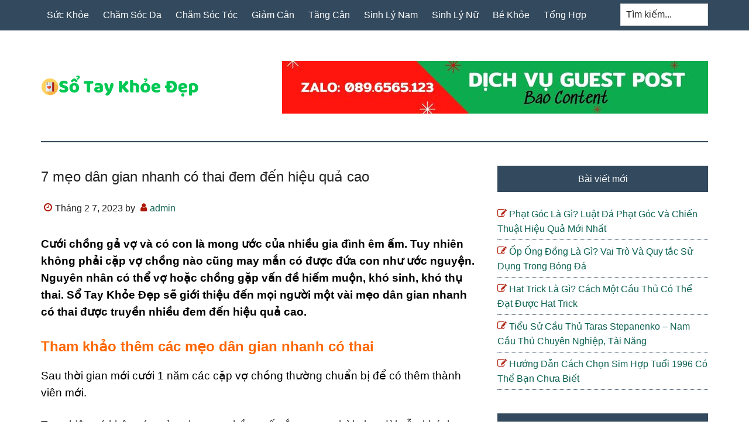

--- FILE ---
content_type: text/html; charset=UTF-8
request_url: https://sotaykhoedep.vn/meo-dan-gian-nhanh-co-thai/
body_size: 12563
content:
<!DOCTYPE html>
<html lang="vi">
<head >
<meta charset="UTF-8" />
<meta name="viewport" content="width=device-width, initial-scale=1" />
<meta name='robots' content='index, follow, max-image-preview:large, max-snippet:-1, max-video-preview:-1' />

	<!-- This site is optimized with the Yoast SEO Premium plugin v26.7 (Yoast SEO v26.8) - https://yoast.com/product/yoast-seo-premium-wordpress/ -->
	<title>7 mẹo dân gian nhanh có thai đem đến hiệu quả cao</title>
	<meta name="description" content="Mẹo dân gian nhanh có thai đơn giản các cặp đôi cần biết để áp dụng khi cần thiết. Cặp vợ chồng có sự chuẩn bị sẽ tạo điều kiện thụ thai em bé khỏe mạnh về sau." />
	<link rel="canonical" href="https://sotaykhoedep.vn/meo-dan-gian-nhanh-co-thai/" />
	<meta property="og:locale" content="vi_VN" />
	<meta property="og:type" content="article" />
	<meta property="og:title" content="7 mẹo dân gian nhanh có thai đem đến hiệu quả cao" />
	<meta property="og:description" content="Mẹo dân gian nhanh có thai đơn giản các cặp đôi cần biết để áp dụng khi cần thiết. Cặp vợ chồng có sự chuẩn bị sẽ tạo điều kiện thụ thai em bé khỏe mạnh về sau." />
	<meta property="og:url" content="https://sotaykhoedep.vn/meo-dan-gian-nhanh-co-thai/" />
	<meta property="og:site_name" content="Sổ Tay Khỏe Đẹp" />
	<meta property="article:published_time" content="2023-02-07T04:45:32+00:00" />
	<meta property="article:modified_time" content="2023-03-13T03:48:41+00:00" />
	<meta property="og:image" content="https://sotaykhoedep.vn/wp-content/uploads/2023/03/20190717_091509_639565_20190520_134034_824.max-1800x1800.png" />
	<meta name="author" content="admin" />
	<meta name="twitter:card" content="summary_large_image" />
	<meta name="twitter:label1" content="Được viết bởi" />
	<meta name="twitter:data1" content="admin" />
	<meta name="twitter:label2" content="Ước tính thời gian đọc" />
	<meta name="twitter:data2" content="8 phút" />
	<script type="application/ld+json" class="yoast-schema-graph">{"@context":"https://schema.org","@graph":[{"@type":"Article","@id":"https://sotaykhoedep.vn/meo-dan-gian-nhanh-co-thai/#article","isPartOf":{"@id":"https://sotaykhoedep.vn/meo-dan-gian-nhanh-co-thai/"},"author":{"name":"admin","@id":"https://sotaykhoedep.vn/#/schema/person/a96d78f9de3acb3e38e6610406166f7f"},"headline":"7 mẹo dân gian nhanh có thai đem đến hiệu quả cao","datePublished":"2023-02-07T04:45:32+00:00","dateModified":"2023-03-13T03:48:41+00:00","mainEntityOfPage":{"@id":"https://sotaykhoedep.vn/meo-dan-gian-nhanh-co-thai/"},"wordCount":1625,"commentCount":0,"publisher":{"@id":"https://sotaykhoedep.vn/#organization"},"image":{"@id":"https://sotaykhoedep.vn/meo-dan-gian-nhanh-co-thai/#primaryimage"},"thumbnailUrl":"https://sotaykhoedep.vn/wp-content/uploads/2023/03/20190717_091509_639565_20190520_134034_824.max-1800x1800.png","articleSection":["Tổng Hợp"],"inLanguage":"vi","potentialAction":[{"@type":"CommentAction","name":"Comment","target":["https://sotaykhoedep.vn/meo-dan-gian-nhanh-co-thai/#respond"]}]},{"@type":"WebPage","@id":"https://sotaykhoedep.vn/meo-dan-gian-nhanh-co-thai/","url":"https://sotaykhoedep.vn/meo-dan-gian-nhanh-co-thai/","name":"7 mẹo dân gian nhanh có thai đem đến hiệu quả cao","isPartOf":{"@id":"https://sotaykhoedep.vn/#website"},"primaryImageOfPage":{"@id":"https://sotaykhoedep.vn/meo-dan-gian-nhanh-co-thai/#primaryimage"},"image":{"@id":"https://sotaykhoedep.vn/meo-dan-gian-nhanh-co-thai/#primaryimage"},"thumbnailUrl":"https://sotaykhoedep.vn/wp-content/uploads/2023/03/20190717_091509_639565_20190520_134034_824.max-1800x1800.png","datePublished":"2023-02-07T04:45:32+00:00","dateModified":"2023-03-13T03:48:41+00:00","description":"Mẹo dân gian nhanh có thai đơn giản các cặp đôi cần biết để áp dụng khi cần thiết. Cặp vợ chồng có sự chuẩn bị sẽ tạo điều kiện thụ thai em bé khỏe mạnh về sau.","breadcrumb":{"@id":"https://sotaykhoedep.vn/meo-dan-gian-nhanh-co-thai/#breadcrumb"},"inLanguage":"vi","potentialAction":[{"@type":"ReadAction","target":["https://sotaykhoedep.vn/meo-dan-gian-nhanh-co-thai/"]}]},{"@type":"ImageObject","inLanguage":"vi","@id":"https://sotaykhoedep.vn/meo-dan-gian-nhanh-co-thai/#primaryimage","url":"https://sotaykhoedep.vn/wp-content/uploads/2023/03/20190717_091509_639565_20190520_134034_824.max-1800x1800.png","contentUrl":"https://sotaykhoedep.vn/wp-content/uploads/2023/03/20190717_091509_639565_20190520_134034_824.max-1800x1800.png","width":800,"height":534},{"@type":"BreadcrumbList","@id":"https://sotaykhoedep.vn/meo-dan-gian-nhanh-co-thai/#breadcrumb","itemListElement":[{"@type":"ListItem","position":1,"name":"Home","item":"https://sotaykhoedep.vn/"},{"@type":"ListItem","position":2,"name":"7 mẹo dân gian nhanh có thai đem đến hiệu quả cao"}]},{"@type":"WebSite","@id":"https://sotaykhoedep.vn/#website","url":"https://sotaykhoedep.vn/","name":"Sổ Tay Khỏe Đẹp","description":"Sổ Tay Khỏe Đẹp ","publisher":{"@id":"https://sotaykhoedep.vn/#organization"},"potentialAction":[{"@type":"SearchAction","target":{"@type":"EntryPoint","urlTemplate":"https://sotaykhoedep.vn/?s={search_term_string}"},"query-input":{"@type":"PropertyValueSpecification","valueRequired":true,"valueName":"search_term_string"}}],"inLanguage":"vi"},{"@type":"Organization","@id":"https://sotaykhoedep.vn/#organization","name":"Sổ Tay Khỏe Đẹp","url":"https://sotaykhoedep.vn/","logo":{"@type":"ImageObject","inLanguage":"vi","@id":"https://sotaykhoedep.vn/#/schema/logo/image/","url":"https://sotaykhoedep.vn/wp-content/uploads/2023/02/2.png","contentUrl":"https://sotaykhoedep.vn/wp-content/uploads/2023/02/2.png","width":300,"height":300,"caption":"Sổ Tay Khỏe Đẹp"},"image":{"@id":"https://sotaykhoedep.vn/#/schema/logo/image/"}},{"@type":"Person","@id":"https://sotaykhoedep.vn/#/schema/person/a96d78f9de3acb3e38e6610406166f7f","name":"admin","image":{"@type":"ImageObject","inLanguage":"vi","@id":"https://sotaykhoedep.vn/#/schema/person/image/","url":"https://secure.gravatar.com/avatar/5bf6c58b0f58fd22df5b8ace9ac8d419a6bb7e4f4dd1e9f617c334ab374167c8?s=96&d=mm&r=g","contentUrl":"https://secure.gravatar.com/avatar/5bf6c58b0f58fd22df5b8ace9ac8d419a6bb7e4f4dd1e9f617c334ab374167c8?s=96&d=mm&r=g","caption":"admin"},"description":"Dược Phẩm Dạ Dày Happy Hỗ trợ điều trị hiệu quả dạ dày - trào ngược - HP hiện nay. Chuyển giao Công nghệ NovaSOL CURCUMIN thế hệ 4.0 mới nhất từ CHLB Đức .","sameAs":["https://sotaykhoedep.vn"]}]}</script>
	<!-- / Yoast SEO Premium plugin. -->


<link rel="alternate" title="oNhúng (JSON)" type="application/json+oembed" href="https://sotaykhoedep.vn/wp-json/oembed/1.0/embed?url=https%3A%2F%2Fsotaykhoedep.vn%2Fmeo-dan-gian-nhanh-co-thai%2F" />
<link rel="alternate" title="oNhúng (XML)" type="text/xml+oembed" href="https://sotaykhoedep.vn/wp-json/oembed/1.0/embed?url=https%3A%2F%2Fsotaykhoedep.vn%2Fmeo-dan-gian-nhanh-co-thai%2F&#038;format=xml" />
<style id='wp-img-auto-sizes-contain-inline-css' type='text/css'>
img:is([sizes=auto i],[sizes^="auto," i]){contain-intrinsic-size:3000px 1500px}
/*# sourceURL=wp-img-auto-sizes-contain-inline-css */
</style>
<link rel='stylesheet' id='paradise-css' href='https://sotaykhoedep.vn/wp-content/themes/paradise/style.css?ver=6.4.5' type='text/css' media='all' />
<style id='wp-emoji-styles-inline-css' type='text/css'>

	img.wp-smiley, img.emoji {
		display: inline !important;
		border: none !important;
		box-shadow: none !important;
		height: 1em !important;
		width: 1em !important;
		margin: 0 0.07em !important;
		vertical-align: -0.1em !important;
		background: none !important;
		padding: 0 !important;
	}
/*# sourceURL=wp-emoji-styles-inline-css */
</style>
<style id='wp-block-library-inline-css' type='text/css'>
:root{--wp-block-synced-color:#7a00df;--wp-block-synced-color--rgb:122,0,223;--wp-bound-block-color:var(--wp-block-synced-color);--wp-editor-canvas-background:#ddd;--wp-admin-theme-color:#007cba;--wp-admin-theme-color--rgb:0,124,186;--wp-admin-theme-color-darker-10:#006ba1;--wp-admin-theme-color-darker-10--rgb:0,107,160.5;--wp-admin-theme-color-darker-20:#005a87;--wp-admin-theme-color-darker-20--rgb:0,90,135;--wp-admin-border-width-focus:2px}@media (min-resolution:192dpi){:root{--wp-admin-border-width-focus:1.5px}}.wp-element-button{cursor:pointer}:root .has-very-light-gray-background-color{background-color:#eee}:root .has-very-dark-gray-background-color{background-color:#313131}:root .has-very-light-gray-color{color:#eee}:root .has-very-dark-gray-color{color:#313131}:root .has-vivid-green-cyan-to-vivid-cyan-blue-gradient-background{background:linear-gradient(135deg,#00d084,#0693e3)}:root .has-purple-crush-gradient-background{background:linear-gradient(135deg,#34e2e4,#4721fb 50%,#ab1dfe)}:root .has-hazy-dawn-gradient-background{background:linear-gradient(135deg,#faaca8,#dad0ec)}:root .has-subdued-olive-gradient-background{background:linear-gradient(135deg,#fafae1,#67a671)}:root .has-atomic-cream-gradient-background{background:linear-gradient(135deg,#fdd79a,#004a59)}:root .has-nightshade-gradient-background{background:linear-gradient(135deg,#330968,#31cdcf)}:root .has-midnight-gradient-background{background:linear-gradient(135deg,#020381,#2874fc)}:root{--wp--preset--font-size--normal:16px;--wp--preset--font-size--huge:42px}.has-regular-font-size{font-size:1em}.has-larger-font-size{font-size:2.625em}.has-normal-font-size{font-size:var(--wp--preset--font-size--normal)}.has-huge-font-size{font-size:var(--wp--preset--font-size--huge)}.has-text-align-center{text-align:center}.has-text-align-left{text-align:left}.has-text-align-right{text-align:right}.has-fit-text{white-space:nowrap!important}#end-resizable-editor-section{display:none}.aligncenter{clear:both}.items-justified-left{justify-content:flex-start}.items-justified-center{justify-content:center}.items-justified-right{justify-content:flex-end}.items-justified-space-between{justify-content:space-between}.screen-reader-text{border:0;clip-path:inset(50%);height:1px;margin:-1px;overflow:hidden;padding:0;position:absolute;width:1px;word-wrap:normal!important}.screen-reader-text:focus{background-color:#ddd;clip-path:none;color:#444;display:block;font-size:1em;height:auto;left:5px;line-height:normal;padding:15px 23px 14px;text-decoration:none;top:5px;width:auto;z-index:100000}html :where(.has-border-color){border-style:solid}html :where([style*=border-top-color]){border-top-style:solid}html :where([style*=border-right-color]){border-right-style:solid}html :where([style*=border-bottom-color]){border-bottom-style:solid}html :where([style*=border-left-color]){border-left-style:solid}html :where([style*=border-width]){border-style:solid}html :where([style*=border-top-width]){border-top-style:solid}html :where([style*=border-right-width]){border-right-style:solid}html :where([style*=border-bottom-width]){border-bottom-style:solid}html :where([style*=border-left-width]){border-left-style:solid}html :where(img[class*=wp-image-]){height:auto;max-width:100%}:where(figure){margin:0 0 1em}html :where(.is-position-sticky){--wp-admin--admin-bar--position-offset:var(--wp-admin--admin-bar--height,0px)}@media screen and (max-width:600px){html :where(.is-position-sticky){--wp-admin--admin-bar--position-offset:0px}}

/*# sourceURL=wp-block-library-inline-css */
</style><style id='global-styles-inline-css' type='text/css'>
:root{--wp--preset--aspect-ratio--square: 1;--wp--preset--aspect-ratio--4-3: 4/3;--wp--preset--aspect-ratio--3-4: 3/4;--wp--preset--aspect-ratio--3-2: 3/2;--wp--preset--aspect-ratio--2-3: 2/3;--wp--preset--aspect-ratio--16-9: 16/9;--wp--preset--aspect-ratio--9-16: 9/16;--wp--preset--color--black: #000000;--wp--preset--color--cyan-bluish-gray: #abb8c3;--wp--preset--color--white: #ffffff;--wp--preset--color--pale-pink: #f78da7;--wp--preset--color--vivid-red: #cf2e2e;--wp--preset--color--luminous-vivid-orange: #ff6900;--wp--preset--color--luminous-vivid-amber: #fcb900;--wp--preset--color--light-green-cyan: #7bdcb5;--wp--preset--color--vivid-green-cyan: #00d084;--wp--preset--color--pale-cyan-blue: #8ed1fc;--wp--preset--color--vivid-cyan-blue: #0693e3;--wp--preset--color--vivid-purple: #9b51e0;--wp--preset--gradient--vivid-cyan-blue-to-vivid-purple: linear-gradient(135deg,rgb(6,147,227) 0%,rgb(155,81,224) 100%);--wp--preset--gradient--light-green-cyan-to-vivid-green-cyan: linear-gradient(135deg,rgb(122,220,180) 0%,rgb(0,208,130) 100%);--wp--preset--gradient--luminous-vivid-amber-to-luminous-vivid-orange: linear-gradient(135deg,rgb(252,185,0) 0%,rgb(255,105,0) 100%);--wp--preset--gradient--luminous-vivid-orange-to-vivid-red: linear-gradient(135deg,rgb(255,105,0) 0%,rgb(207,46,46) 100%);--wp--preset--gradient--very-light-gray-to-cyan-bluish-gray: linear-gradient(135deg,rgb(238,238,238) 0%,rgb(169,184,195) 100%);--wp--preset--gradient--cool-to-warm-spectrum: linear-gradient(135deg,rgb(74,234,220) 0%,rgb(151,120,209) 20%,rgb(207,42,186) 40%,rgb(238,44,130) 60%,rgb(251,105,98) 80%,rgb(254,248,76) 100%);--wp--preset--gradient--blush-light-purple: linear-gradient(135deg,rgb(255,206,236) 0%,rgb(152,150,240) 100%);--wp--preset--gradient--blush-bordeaux: linear-gradient(135deg,rgb(254,205,165) 0%,rgb(254,45,45) 50%,rgb(107,0,62) 100%);--wp--preset--gradient--luminous-dusk: linear-gradient(135deg,rgb(255,203,112) 0%,rgb(199,81,192) 50%,rgb(65,88,208) 100%);--wp--preset--gradient--pale-ocean: linear-gradient(135deg,rgb(255,245,203) 0%,rgb(182,227,212) 50%,rgb(51,167,181) 100%);--wp--preset--gradient--electric-grass: linear-gradient(135deg,rgb(202,248,128) 0%,rgb(113,206,126) 100%);--wp--preset--gradient--midnight: linear-gradient(135deg,rgb(2,3,129) 0%,rgb(40,116,252) 100%);--wp--preset--font-size--small: 13px;--wp--preset--font-size--medium: 20px;--wp--preset--font-size--large: 36px;--wp--preset--font-size--x-large: 42px;--wp--preset--spacing--20: 0.44rem;--wp--preset--spacing--30: 0.67rem;--wp--preset--spacing--40: 1rem;--wp--preset--spacing--50: 1.5rem;--wp--preset--spacing--60: 2.25rem;--wp--preset--spacing--70: 3.38rem;--wp--preset--spacing--80: 5.06rem;--wp--preset--shadow--natural: 6px 6px 9px rgba(0, 0, 0, 0.2);--wp--preset--shadow--deep: 12px 12px 50px rgba(0, 0, 0, 0.4);--wp--preset--shadow--sharp: 6px 6px 0px rgba(0, 0, 0, 0.2);--wp--preset--shadow--outlined: 6px 6px 0px -3px rgb(255, 255, 255), 6px 6px rgb(0, 0, 0);--wp--preset--shadow--crisp: 6px 6px 0px rgb(0, 0, 0);}:where(.is-layout-flex){gap: 0.5em;}:where(.is-layout-grid){gap: 0.5em;}body .is-layout-flex{display: flex;}.is-layout-flex{flex-wrap: wrap;align-items: center;}.is-layout-flex > :is(*, div){margin: 0;}body .is-layout-grid{display: grid;}.is-layout-grid > :is(*, div){margin: 0;}:where(.wp-block-columns.is-layout-flex){gap: 2em;}:where(.wp-block-columns.is-layout-grid){gap: 2em;}:where(.wp-block-post-template.is-layout-flex){gap: 1.25em;}:where(.wp-block-post-template.is-layout-grid){gap: 1.25em;}.has-black-color{color: var(--wp--preset--color--black) !important;}.has-cyan-bluish-gray-color{color: var(--wp--preset--color--cyan-bluish-gray) !important;}.has-white-color{color: var(--wp--preset--color--white) !important;}.has-pale-pink-color{color: var(--wp--preset--color--pale-pink) !important;}.has-vivid-red-color{color: var(--wp--preset--color--vivid-red) !important;}.has-luminous-vivid-orange-color{color: var(--wp--preset--color--luminous-vivid-orange) !important;}.has-luminous-vivid-amber-color{color: var(--wp--preset--color--luminous-vivid-amber) !important;}.has-light-green-cyan-color{color: var(--wp--preset--color--light-green-cyan) !important;}.has-vivid-green-cyan-color{color: var(--wp--preset--color--vivid-green-cyan) !important;}.has-pale-cyan-blue-color{color: var(--wp--preset--color--pale-cyan-blue) !important;}.has-vivid-cyan-blue-color{color: var(--wp--preset--color--vivid-cyan-blue) !important;}.has-vivid-purple-color{color: var(--wp--preset--color--vivid-purple) !important;}.has-black-background-color{background-color: var(--wp--preset--color--black) !important;}.has-cyan-bluish-gray-background-color{background-color: var(--wp--preset--color--cyan-bluish-gray) !important;}.has-white-background-color{background-color: var(--wp--preset--color--white) !important;}.has-pale-pink-background-color{background-color: var(--wp--preset--color--pale-pink) !important;}.has-vivid-red-background-color{background-color: var(--wp--preset--color--vivid-red) !important;}.has-luminous-vivid-orange-background-color{background-color: var(--wp--preset--color--luminous-vivid-orange) !important;}.has-luminous-vivid-amber-background-color{background-color: var(--wp--preset--color--luminous-vivid-amber) !important;}.has-light-green-cyan-background-color{background-color: var(--wp--preset--color--light-green-cyan) !important;}.has-vivid-green-cyan-background-color{background-color: var(--wp--preset--color--vivid-green-cyan) !important;}.has-pale-cyan-blue-background-color{background-color: var(--wp--preset--color--pale-cyan-blue) !important;}.has-vivid-cyan-blue-background-color{background-color: var(--wp--preset--color--vivid-cyan-blue) !important;}.has-vivid-purple-background-color{background-color: var(--wp--preset--color--vivid-purple) !important;}.has-black-border-color{border-color: var(--wp--preset--color--black) !important;}.has-cyan-bluish-gray-border-color{border-color: var(--wp--preset--color--cyan-bluish-gray) !important;}.has-white-border-color{border-color: var(--wp--preset--color--white) !important;}.has-pale-pink-border-color{border-color: var(--wp--preset--color--pale-pink) !important;}.has-vivid-red-border-color{border-color: var(--wp--preset--color--vivid-red) !important;}.has-luminous-vivid-orange-border-color{border-color: var(--wp--preset--color--luminous-vivid-orange) !important;}.has-luminous-vivid-amber-border-color{border-color: var(--wp--preset--color--luminous-vivid-amber) !important;}.has-light-green-cyan-border-color{border-color: var(--wp--preset--color--light-green-cyan) !important;}.has-vivid-green-cyan-border-color{border-color: var(--wp--preset--color--vivid-green-cyan) !important;}.has-pale-cyan-blue-border-color{border-color: var(--wp--preset--color--pale-cyan-blue) !important;}.has-vivid-cyan-blue-border-color{border-color: var(--wp--preset--color--vivid-cyan-blue) !important;}.has-vivid-purple-border-color{border-color: var(--wp--preset--color--vivid-purple) !important;}.has-vivid-cyan-blue-to-vivid-purple-gradient-background{background: var(--wp--preset--gradient--vivid-cyan-blue-to-vivid-purple) !important;}.has-light-green-cyan-to-vivid-green-cyan-gradient-background{background: var(--wp--preset--gradient--light-green-cyan-to-vivid-green-cyan) !important;}.has-luminous-vivid-amber-to-luminous-vivid-orange-gradient-background{background: var(--wp--preset--gradient--luminous-vivid-amber-to-luminous-vivid-orange) !important;}.has-luminous-vivid-orange-to-vivid-red-gradient-background{background: var(--wp--preset--gradient--luminous-vivid-orange-to-vivid-red) !important;}.has-very-light-gray-to-cyan-bluish-gray-gradient-background{background: var(--wp--preset--gradient--very-light-gray-to-cyan-bluish-gray) !important;}.has-cool-to-warm-spectrum-gradient-background{background: var(--wp--preset--gradient--cool-to-warm-spectrum) !important;}.has-blush-light-purple-gradient-background{background: var(--wp--preset--gradient--blush-light-purple) !important;}.has-blush-bordeaux-gradient-background{background: var(--wp--preset--gradient--blush-bordeaux) !important;}.has-luminous-dusk-gradient-background{background: var(--wp--preset--gradient--luminous-dusk) !important;}.has-pale-ocean-gradient-background{background: var(--wp--preset--gradient--pale-ocean) !important;}.has-electric-grass-gradient-background{background: var(--wp--preset--gradient--electric-grass) !important;}.has-midnight-gradient-background{background: var(--wp--preset--gradient--midnight) !important;}.has-small-font-size{font-size: var(--wp--preset--font-size--small) !important;}.has-medium-font-size{font-size: var(--wp--preset--font-size--medium) !important;}.has-large-font-size{font-size: var(--wp--preset--font-size--large) !important;}.has-x-large-font-size{font-size: var(--wp--preset--font-size--x-large) !important;}
/*# sourceURL=global-styles-inline-css */
</style>

<style id='classic-theme-styles-inline-css' type='text/css'>
/*! This file is auto-generated */
.wp-block-button__link{color:#fff;background-color:#32373c;border-radius:9999px;box-shadow:none;text-decoration:none;padding:calc(.667em + 2px) calc(1.333em + 2px);font-size:1.125em}.wp-block-file__button{background:#32373c;color:#fff;text-decoration:none}
/*# sourceURL=/wp-includes/css/classic-themes.min.css */
</style>
<link rel='stylesheet' id='paradise-menu-search-css' href='https://sotaykhoedep.vn/wp-content/themes/paradise/css/menu-search.css?ver=6.4.5' type='text/css' media='all' />
<link rel='stylesheet' id='paradise-back-to-top-css' href='https://sotaykhoedep.vn/wp-content/themes/paradise/css/back-to-top.css?ver=6.4.5' type='text/css' media='all' />
<link rel='stylesheet' id='paradise-posts-navigation-css' href='https://sotaykhoedep.vn/wp-content/themes/paradise/css/posts-navigation.css?ver=6.4.5' type='text/css' media='all' />
<link rel='stylesheet' id='paradise-related-posts-css' href='https://sotaykhoedep.vn/wp-content/themes/paradise/lib/related-posts/data/related-posts.css?ver=6.4.5' type='text/css' media='all' />
<link rel='stylesheet' id='paradise-icomoon-css' href='https://sotaykhoedep.vn/wp-content/themes/paradise/css/icomoon.css?ver=6.4.5' type='text/css' media='all' />
<script type="text/javascript" src="https://sotaykhoedep.vn/wp-includes/js/jquery/jquery.min.js?ver=3.7.1" id="jquery-core-js"></script>
<script type="text/javascript" src="https://sotaykhoedep.vn/wp-includes/js/jquery/jquery-migrate.min.js?ver=3.4.1" id="jquery-migrate-js"></script>
<link rel="https://api.w.org/" href="https://sotaykhoedep.vn/wp-json/" /><link rel="alternate" title="JSON" type="application/json" href="https://sotaykhoedep.vn/wp-json/wp/v2/posts/1889" /><style type="text/css">.site-title a { background: url(https://sotaykhoedep.vn/wp-content/uploads/2023/02/1.png) no-repeat !important; }</style>
<link rel="icon" href="https://sotaykhoedep.vn/wp-content/uploads/2023/02/2-100x100.png" sizes="32x32" />
<link rel="icon" href="https://sotaykhoedep.vn/wp-content/uploads/2023/02/2.png" sizes="192x192" />
<link rel="apple-touch-icon" href="https://sotaykhoedep.vn/wp-content/uploads/2023/02/2.png" />
<meta name="msapplication-TileImage" content="https://sotaykhoedep.vn/wp-content/uploads/2023/02/2.png" />
</head>
<body class="wp-singular post-template-default single single-post postid-1889 single-format-standard wp-theme-genesis wp-child-theme-paradise custom-header header-image content-sidebar genesis-breadcrumbs-hidden genesis-footer-widgets-visible primary-nav"><a href="#" class="to-top" title="Back to top"></a><div class="site-container"><nav class="nav-primary" aria-label="Main"><div class="wrap"><ul id="menu-main" class="menu genesis-nav-menu menu-primary js-superfish"><li id="menu-item-2368" class="menu-item menu-item-type-taxonomy menu-item-object-category menu-item-2368"><a href="https://sotaykhoedep.vn/suc-khoe/"><span >Sức Khỏe</span></a></li>
<li id="menu-item-2363" class="menu-item menu-item-type-taxonomy menu-item-object-category menu-item-2363"><a href="https://sotaykhoedep.vn/cham-soc-da/"><span >Chăm Sóc Da</span></a></li>
<li id="menu-item-2364" class="menu-item menu-item-type-taxonomy menu-item-object-category menu-item-2364"><a href="https://sotaykhoedep.vn/cham-soc-toc/"><span >Chăm Sóc Tóc</span></a></li>
<li id="menu-item-2365" class="menu-item menu-item-type-taxonomy menu-item-object-category menu-item-2365"><a href="https://sotaykhoedep.vn/giam-can/"><span >Giảm Cân</span></a></li>
<li id="menu-item-2369" class="menu-item menu-item-type-taxonomy menu-item-object-category menu-item-2369"><a href="https://sotaykhoedep.vn/tang-can/"><span >Tăng Cân</span></a></li>
<li id="menu-item-2366" class="menu-item menu-item-type-taxonomy menu-item-object-category menu-item-2366"><a href="https://sotaykhoedep.vn/sinh-ly-nam/"><span >Sinh Lý Nam</span></a></li>
<li id="menu-item-2367" class="menu-item menu-item-type-taxonomy menu-item-object-category menu-item-2367"><a href="https://sotaykhoedep.vn/sinh-ly-nu/"><span >Sinh Lý Nữ</span></a></li>
<li id="menu-item-2362" class="menu-item menu-item-type-taxonomy menu-item-object-category menu-item-2362"><a href="https://sotaykhoedep.vn/be-khoe/"><span >Bé Khỏe</span></a></li>
<li id="menu-item-2370" class="menu-item menu-item-type-taxonomy menu-item-object-category current-post-ancestor current-menu-parent current-post-parent menu-item-2370"><a href="https://sotaykhoedep.vn/tong-hop/"><span >Tổng Hợp</span></a></li>
<li class="right search"><form class="search-form" method="get" action="https://sotaykhoedep.vn/" role="search"><label class="search-form-label screen-reader-text" for="searchform-1">Tìm kiếm...</label><input class="search-form-input" type="search" name="s" id="searchform-1" placeholder="Tìm kiếm..."><input class="search-form-submit" type="submit" value="Search"><meta content="https://sotaykhoedep.vn/?s={s}"></form></li></ul></div></nav><header class="site-header"><div class="wrap"><div class="title-area"><p class="site-title"><a href="https://sotaykhoedep.vn/">Sổ Tay Khỏe Đẹp </a></p><p class="site-description">Sổ Tay Khỏe Đẹp </p></div><div class="widget-area header-widget-area"><section id="media_image-4" class="widget widget_media_image"><div class="widget-wrap"><img width="728" height="90" src="https://sotaykhoedep.vn/wp-content/uploads/2023/02/Zalo-0896565123.jpg" class="image wp-image-1765  attachment-full size-full" alt="" style="max-width: 100%; height: auto;" decoding="async" fetchpriority="high" srcset="https://sotaykhoedep.vn/wp-content/uploads/2023/02/Zalo-0896565123.jpg 728w, https://sotaykhoedep.vn/wp-content/uploads/2023/02/Zalo-0896565123-300x37.jpg 300w" sizes="(max-width: 728px) 100vw, 728px" /></div></section>
</div></div></header><div class="site-inner"><div class="content-sidebar-wrap"><main class="content"><article class="post-1889 post type-post status-publish format-standard category-tong-hop entry" aria-label="7 mẹo dân gian nhanh có thai đem đến hiệu quả cao"><header class="entry-header"><h1 class="entry-title">7 mẹo dân gian nhanh có thai đem đến hiệu quả cao</h1>
<p class="entry-meta"><time class="entry-time">Tháng 2 7, 2023</time> by <span class="entry-author"><a href="https://sotaykhoedep.vn/author/admin/" class="entry-author-link" rel="author"><span class="entry-author-name">admin</span></a></span>  </p></header><div class="entry-content"><div id="ftwp-postcontent">
<p><strong><span style="font-size: 14pt; color: #000000;">Cưới chồng gả vợ và có con là mong ước của nhiều gia đình êm ấm. Tuy nhiên không phải cặp vợ chồng nào cũng may mắn có được đứa con như ước nguyện. Nguyên nhân có thể vợ hoặc chồng gặp vấn đề hiếm muộn, khó sinh, khó thụ thai. Sổ Tay Khỏe Đẹp sẽ giới thiệu đến mọi người một vài mẹo dân gian nhanh có thai được truyền nhiều đem đến hiệu quả cao. </span></strong></p>
<h2 id="ftoc-heading-1" class="ftwp-heading"><span style="font-size: 18pt; color: #ff6600;"><b>Tham khảo thêm các mẹo dân gian nhanh có thai </b></span></h2>
<p><span style="font-weight: 400; font-size: 14pt; color: #000000;">Sau thời gian mới cưới 1 năm các cặp vợ chồng thường chuẩn bị để có thêm thành viên mới. </span></p>
<p><span style="font-weight: 400; font-size: 14pt; color: #000000;">Tuy nhiên có không ít trường hợp vợ chồng cố gắng trong thời gian dài vẫn khó thụ thai. </span></p>
<p><span style="font-weight: 400; font-size: 14pt; color: #000000;">Vậy hãy tìm hiểu xem có mẹo nào giúp cặp vợ chồng nhanh có thai hơn không nhé.</span></p>
<h3 id="ftoc-heading-2" class="ftwp-heading"><span style="font-size: 18pt; color: #000000;"><b>1. Đi kiểm tra sức khỏe sinh sản</b></span></h3>
<p><span style="font-weight: 400; font-size: 14pt; color: #000000;">Sau thời gian dài cả hai vợ chồng cùng cố gắng nhưng vẫn không thụ thai, cách tốt nhất là đi thăm khám sức khỏe sinh sản. </span></p>
<p><span style="font-weight: 400; font-size: 14pt; color: #000000;">Bác sĩ sẽ chỉ rõ tình trạng sức khỏe của cả hai để hiểu rõ vấn đề.</span></p>
<p><span style="font-weight: 400; font-size: 14pt; color: #000000;"> Nhờ đó mới có thể áp dụng phương pháp khắc phục hiệu quả nhất giúp các cặp vợ chồng có thêm thành viên mới. </span></p>
<p><span style="font-size: 14pt;"><img decoding="async" class="aligncenter" src="https://sotaykhoedep.vn/wp-content/uploads/2023/03/20190717_091509_639565_20190520_134034_824.max-1800x1800.png" /></span></p>
<p style="text-align: center;"><span style="font-size: 14pt;"><em><span style="color: #000000;">Cặp vợ chồng nên kiểm tra sức khỏe sinh sản trước khi mang thai</span></em></span></p>
<p><span style="font-weight: 400; font-size: 14pt; color: #000000;">Không chỉ nên kiểm tra sức khỏe sau khi cưới mà trước khi cưới các cặp đôi cũng nên thăm khám để nắm rõ tình trạng sức khỏe. </span></p>
<p><span style="font-weight: 400; font-size: 14pt; color: #000000;">Đặc biệt là trước khi có ý định mang thai để xem hai vợ chồng đủ điều kiện sức khỏe có em bé không.</span></p>
<table style="width: 100%; border-collapse: collapse; border-style: inset; border-color: #001eff;" border="5">
<tbody>
<tr>
<td style="width: 100%;"><span style="color: #ff0000;"><strong><span style="font-size: 18.6667px;">Có thể bạn quan tâm </span></strong></span></p>
<ul>
<li><span style="font-size: 14pt;">Khám phá <strong>mẹo sinh con gái chính xác</strong></span></li>
</ul>
</td>
</tr>
</tbody>
</table>
<h3 id="ftoc-heading-3" class="ftwp-heading"><span style="font-size: 18pt; color: #000000;"><b>2. Lựa chọn thời điểm quan hệ chính xác</b></span></h3>
<p><span style="font-weight: 400; font-size: 14pt; color: #000000;">Chọn thời điểm quan hệ là cách hay giúp các cặp vợ chồng dễ dàng mang thang hơn. </span></p>
<p><span style="font-weight: 400; font-size: 14pt; color: #000000;">Quá trình thụ thai chỉ diễn ra khi tinh trùng gặp trứng khi đã xuất tinh. </span></p>
<p><span style="font-weight: 400; font-size: 14pt; color: #000000;">Vậy khi quan hệ hãy chọn thời gian trứng rụng của nữ giới để quan hệ sẽ gia tăng cơ hội thụ thai hơn.</span></p>
<p><span style="font-weight: 400; font-size: 14pt; color: #000000;"> Thời gian rụng trứng của nữ thường là khoảng thời gian 10 ngày sau khi kinh nguyệt kết thúc.</span></p>
<p><span style="font-weight: 400; font-size: 14pt; color: #000000;"> Thời kỳ rụng trứng hay còn gọi là thời kỳ không an toàn. </span></p>
<p><span style="font-weight: 400; font-size: 14pt; color: #000000;">Các cặp vợ chồng không nên sử dụng biện pháp phòng tránh thai nếu muốn có em bé.</span></p>
<p><span style="font-size: 14pt;"><img decoding="async" class="aligncenter" src="https://sotaykhoedep.vn/wp-content/uploads/2023/03/thoi-diem-de-thu-thai-nhat-1.jpg" /></span></p>
<p style="text-align: center;"><span style="font-size: 14pt;"><em><span style="color: #000000;">Lựa chọn thời điểm thích hợp để quan hệ tăng tỷ lệ thụ thai</span></em></span></p>
<h3 id="ftoc-heading-4" class="ftwp-heading"><span style="font-size: 18pt; color: #000000;"><b>3. Tư thế quan hệ</b></span></h3>
<p><span style="font-weight: 400; font-size: 14pt; color: #000000;">Mẹo dân gian nhanh có thai dành cho các cặp đôi đó là lựa chọn tư thế thích hợp. </span></p>
<p><span style="font-weight: 400; font-size: 14pt; color: #000000;">Bên cạnh chọn đúng thời điểm để “yêu” thì tư thế yêu cũng rất quan trọng nhé. </span></p>
<p><span style="font-weight: 400; font-size: 14pt; color: #000000;">Các bạn nên lựa chọn tư thế truyền thống nam trên nữ dưới để quan hệ. </span></p>
<p><span style="font-weight: 400; font-size: 14pt; color: #000000;">Sau khi xuất tinh nữ giới nên nằm một thời gian, có thể dùng một chiếc gối kê dưới mông để tinh trùng chảy vào âm đạo nhanh hơn. </span></p>
<p><span style="font-weight: 400; font-size: 14pt; color: #000000;">Giữ tư thế này một khoảng thời gian rồi hẵng ngồi dậy.</span></p>
<h3 id="ftoc-heading-5" class="ftwp-heading"><span style="font-size: 18pt; color: #000000;"><b>4. Tinh thần thoải mái</b></span></h3>
<p><span style="font-weight: 400; font-size: 14pt; color: #000000;">Các cặp vợ chồng càng áp lực, càng stress thì cơ hội mang thai sẽ ít hơn. </span></p>
<p><span style="font-weight: 400; font-size: 14pt; color: #000000;">Hãy để mọi chuyện được tự nhiên và thoải mái nhất có thể. </span></p>
<p><span style="font-weight: 400; font-size: 14pt; color: #000000;">Cặp vợ chồng nên cùng chia sẻ cảm xúc giúp đôi bên thoải mái, quan hệ hài hòa, tinh thần không có áp lực giúp khả năng thụ thai tốt hơn. </span></p>
<p><span style="font-weight: 400; font-size: 14pt; color: #000000;">Điều này cũng rất có lợi đối với thai nhi về sau, tinh thần mẹ thoải mái thì con mới khỏe mạnh được.</span></p>
<p><span style="font-size: 14pt;"><img decoding="async" class="aligncenter" src="https://sotaykhoedep.vn/wp-content/uploads/2023/03/cach-quan-he-de-co-thai-nhanh-nhat2.jpg" /></span></p>
<p style="text-align: center;"><span style="font-size: 14pt;"><em><span style="color: #000000;">Cặp vợ chồng nên giữ tinh thần thoải mái vui vẻ sẽ giúp thụ thai dễ dàng hơn</span></em></span></p>
<h3 id="ftoc-heading-6" class="ftwp-heading"><span style="font-size: 18pt; color: #000000;"><b>5. Lựa chọn mùa để mang thai</b></span></h3>
<p><span style="font-weight: 400; font-size: 14pt; color: #000000;">Các bạn có từng suy nghĩ nên mang thai con vào mùa hè hay mùa đông sẽ tốt hơn chưa? </span></p>
<p><span style="font-weight: 400; font-size: 14pt; color: #000000;">Một vài nghiên cứu cho thấy vào thời điểm mùa hè tinh trùng nam giới khỏe mạnh hơn so với thời điểm vào mùa đông.</span></p>
<p><span style="font-weight: 400; font-size: 14pt; color: #000000;"> Vậy nếu có ý định thụ tinh hiệu quả các cặp vợ chồng cũng nên suy nghĩ đến việc lựa chọn mùa giao phối phù hợp nhé. </span></p>
<h3 id="ftoc-heading-7" class="ftwp-heading"><span style="font-size: 18pt; color: #000000;"><b>6. Chế độ ăn uống khoa học</b></span></h3>
<p><span style="font-weight: 400; font-size: 14pt; color: #000000;">Áp dụng mẹo dân gian nhanh có thai dành cho các cặp vợ chồng hiệu quả đó là nên ăn uống khoa học. </span></p>
<p><span style="font-weight: 400; font-size: 14pt; color: #000000;">Cách này không chỉ được ông bà xưa lưu truyền mà khoa học cũng đã chứng minh. </span></p>
<p><span style="font-weight: 400; font-size: 14pt; color: #000000;">Khi cơ thể bố mẹ khỏe mạnh đầy đủ chất dinh dưỡng và sức khỏe cơ hội mang thai sẽ dễ dàng hơn. </span></p>
<p><span style="font-size: 14pt;"><img decoding="async" class="aligncenter" src="https://wikibacsi.com/wp-content/uploads/2019/03/khi-chuan-bi-dinh-duong-mang-thai-ban-dung-quen-ru-chong-cung-tham-gia-nhe.jpg" /></span></p>
<p style="text-align: center;"><span style="font-size: 14pt;"><em><span style="color: #000000;">Các cặp vợ chồng nên thay đổi chế độ ăn uống khoa học có lợi cho khả năng thụ thai</span></em></span></p>
<p><span style="font-weight: 400; font-size: 14pt; color: #000000;">Các cặp vợ chồng nên dành ra khoảng thời gian 3 tháng trước khi mang thai để điều chỉnh chế độ ăn uống phù hợp. </span></p>
<p><span style="font-weight: 400; font-size: 14pt; color: #000000;">Đối với chồng nên bổ sung nhiều thực phẩm chứa nhiều kẽm, canxi, magie cùng khoáng chất. </span></p>
<p><span style="font-weight: 400; font-size: 14pt; color: #000000;">Đối với vợ nên bổ sung nhiều thực phẩm chứa nhiều estrogen có lợi như đậu nành, trái cây, các loại hạt, rau củ tươi, hải sản. </span></p>
<p><span style="font-weight: 400; font-size: 14pt; color: #000000;">Hãy hạn chế dùng các thực phẩm ăn nhanh chứa nhiều chất béo, thủy ngân. </span></p>
<p><span style="font-weight: 400; font-size: 14pt; color: #000000;">Hay các loại chất kích thích như rượu bia, thuốc lá, cà phê, đồ uống có cồn, gas…</span></p>
<h3 id="ftoc-heading-8" class="ftwp-heading"><span style="font-size: 18pt; color: #000000;"><b>7. Nói không với thuốc lá, rượu bia</b></span></h3>
<p><span style="font-weight: 400; font-size: 14pt; color: #000000;">Có nhiều tác nhân gây hại đến tinh trùng, làm giảm nguy cơ thụ thai đó là thuốc lá, rượu bia, các loại chất kích thích. </span></p>
<p><span style="font-weight: 400; font-size: 14pt; color: #000000;">Vậy nên để thụ thai hiệu quả, trước hết nam giới cần cải thiện sức khỏe tinh trùng.</span></p>
<p><span style="font-weight: 400; font-size: 14pt; color: #000000;"> Bên cạnh bổ sung thực phẩm giàu kẽm và khoáng chất như hàu, hải sản, các loại rau củ quả xanh tươi thì cũng cần bỏ rượu bia và thuốc lá, kể cả việc hạn chế cà phê. </span></p>
<p><span style="font-weight: 400; font-size: 14pt; color: #000000;">Đặc biệt nam giới hạn chế tắm nước nóng, ở nhiệt độ cao tinh trùng có thể bị hạn chế rất nhiều.</span></p>
<p><span style="font-weight: 400; color: #000000; font-size: 14pt;">Trên đây chính là những mẹo dân gian nhanh có thai các cặp vợ chồng nên tham khảo và áp dụng.</span></p>
<p><span style="font-weight: 400; color: #000000; font-size: 14pt;"> Qua đó gia tăng khả năng thụ thai cùng đón chờ thành viên mới nhé.</span></p>
<table style="width: 100%; border-collapse: collapse; border-style: inset; border-color: #001eff;" border="5">
<tbody>
<tr>
<td style="width: 100%;"><span style="color: #ff0000;"><strong><span style="font-size: 18.6667px;">Có thể bạn chưa biết</span></strong></span></p>
<ul>
<li><span style="font-size: 14pt;">11 <strong>mẹo chữa đau bụng kinh</strong> tại nhà hiệu quả dành cho chị em</span></li>
</ul>
</td>
</tr>
</tbody>
</table>
<p style="text-align: right;"><span style="color: #000000;"><span style="font-size: 18.6667px;"><strong><em>Nguồn: <a href="https://sotaykhoedep.vn/meo-dan-gian-nhanh-co-thai/">https://sotaykhoedep.vn/meo-dan-gian-nhanh-co-thai/</a></em></strong></span></span></p>
</div>
</div><div class="related"><h3 class="related-title">Bài Viết Liên Quan</h3><div class="related-posts"><div class="related-post"><a href="https://sotaykhoedep.vn/phat-goc-la-gi/" rel="bookmark" title="Liên kết tới Phạt Góc Là Gì? Luật Đá Phạt Góc Và Chiến Thuật Hiệu Quả Mới Nhất"><img width="350" height="200" src="https://sotaykhoedep.vn/wp-content/uploads/2025/12/soi-keo-phat-goc-768x512-350x200.jpg" class="related-post-image" alt="" decoding="async" /></a><div class="related-post-info"><a class="related-post-title" href="https://sotaykhoedep.vn/phat-goc-la-gi/" rel="bookmark" title="Liên kết tới Phạt Góc Là Gì? Luật Đá Phạt Góc Và Chiến Thuật Hiệu Quả Mới Nhất">Phạt Góc Là Gì? Luật Đá Phạt Góc Và Chiến Thuật Hiệu Quả Mới Nhất</a></div></div><div class="related-post"><a href="https://sotaykhoedep.vn/op-ong-dong-la-gi/" rel="bookmark" title="Liên kết tới Ốp Ống Đồng Là Gì? Vai Trò Và Quy tắc Sử Dụng Trong Bóng Đá"><img width="350" height="200" src="https://sotaykhoedep.vn/wp-content/uploads/2025/11/529901f9c4719501686e557da4602071.jpg_720x720q80-350x200.jpg" class="related-post-image" alt="" decoding="async" loading="lazy" /></a><div class="related-post-info"><a class="related-post-title" href="https://sotaykhoedep.vn/op-ong-dong-la-gi/" rel="bookmark" title="Liên kết tới Ốp Ống Đồng Là Gì? Vai Trò Và Quy tắc Sử Dụng Trong Bóng Đá">Ốp Ống Đồng Là Gì? Vai Trò Và Quy tắc Sử Dụng Trong Bóng Đá</a></div></div><div class="related-post"><a href="https://sotaykhoedep.vn/hat-trick-la-gi/" rel="bookmark" title="Liên kết tới Hat Trick Là Gì? Cách Một Cầu Thủ Có Thể Đạt Được Hat Trick"><img width="350" height="200" src="https://sotaykhoedep.vn/wp-content/uploads/2025/11/hattrick-didongviet5-350x200.jpg" class="related-post-image" alt="" decoding="async" loading="lazy" /></a><div class="related-post-info"><a class="related-post-title" href="https://sotaykhoedep.vn/hat-trick-la-gi/" rel="bookmark" title="Liên kết tới Hat Trick Là Gì? Cách Một Cầu Thủ Có Thể Đạt Được Hat Trick">Hat Trick Là Gì? Cách Một Cầu Thủ Có Thể Đạt Được Hat Trick</a></div></div></div></div><footer class="entry-footer"><p class="entry-meta"><span class="entry-categories">Danh Mục: <a href="https://sotaykhoedep.vn/tong-hop/" rel="category tag">Tổng Hợp</a></span></p></footer></article><div class="adjacent-entry-pagination pagination"><div class="pagination-previous alignleft"><a href="https://sotaykhoedep.vn/cach-giam-can-bang-khoai-lang/" rel="prev"><span class="screen-reader-text">Previous Post: </span><span class="adjacent-post-link">&#xAB; Mách chị em 7 cách giảm cân bằng khoai lang hiệu quả</span></a></div><div class="pagination-next alignright"><a href="https://sotaykhoedep.vn/slim-mix/" rel="next"><span class="screen-reader-text">Next Post: </span><span class="adjacent-post-link">[SỰ THẬT] Giảm cân Slim Mix có tốt không? Mua ở đâu? Giá bao nhiêu? &#xBB;</span></a></div></div></main><aside class="sidebar sidebar-primary widget-area" role="complementary" aria-label="Primary Sidebar"><h2 class="genesis-sidebar-title screen-reader-text">Primary Sidebar</h2>
		<section id="recent-posts-3" class="widget widget_recent_entries"><div class="widget-wrap">
		<h3 class="widgettitle widget-title">Bài viết mới</h3>

		<ul>
											<li>
					<a href="https://sotaykhoedep.vn/phat-goc-la-gi/">Phạt Góc Là Gì? Luật Đá Phạt Góc Và Chiến Thuật Hiệu Quả Mới Nhất</a>
									</li>
											<li>
					<a href="https://sotaykhoedep.vn/op-ong-dong-la-gi/">Ốp Ống Đồng Là Gì? Vai Trò Và Quy tắc Sử Dụng Trong Bóng Đá</a>
									</li>
											<li>
					<a href="https://sotaykhoedep.vn/hat-trick-la-gi/">Hat Trick Là Gì? Cách Một Cầu Thủ Có Thể Đạt Được Hat Trick</a>
									</li>
											<li>
					<a href="https://sotaykhoedep.vn/tieu-su-cau-thu-taras-stepanenko/">Tiểu Sử Cầu Thủ Taras Stepanenko &#8211; Nam Cầu Thủ Chuyên Nghiệp, Tài Năng</a>
									</li>
											<li>
					<a href="https://sotaykhoedep.vn/cach-chon-sim-hop-tuoi-1996/">Hướng Dẫn Cách Chọn Sim Hợp Tuổi 1996 Có Thể Bạn Chưa Biết</a>
									</li>
					</ul>

		</div></section>
<section id="categories-5" class="widget widget_categories"><div class="widget-wrap"><h3 class="widgettitle widget-title">Danh mục</h3>

			<ul>
					<li class="cat-item cat-item-85"><a href="https://sotaykhoedep.vn/be-khoe/">Bé Khỏe</a>
</li>
	<li class="cat-item cat-item-80"><a href="https://sotaykhoedep.vn/cham-soc-da/">Chăm Sóc Da</a>
</li>
	<li class="cat-item cat-item-86"><a href="https://sotaykhoedep.vn/cham-soc-toc/">Chăm Sóc Tóc</a>
</li>
	<li class="cat-item cat-item-81"><a href="https://sotaykhoedep.vn/giam-can/">Giảm Cân</a>
</li>
	<li class="cat-item cat-item-82"><a href="https://sotaykhoedep.vn/sinh-ly-nam/">Sinh Lý Nam</a>
</li>
	<li class="cat-item cat-item-83"><a href="https://sotaykhoedep.vn/sinh-ly-nu/">Sinh Lý Nữ</a>
</li>
	<li class="cat-item cat-item-79"><a href="https://sotaykhoedep.vn/suc-khoe/">Sức Khỏe</a>
</li>
	<li class="cat-item cat-item-84"><a href="https://sotaykhoedep.vn/tang-can/">Tăng Cân</a>
</li>
	<li class="cat-item cat-item-1"><a href="https://sotaykhoedep.vn/tong-hop/">Tổng Hợp</a>
</li>
			</ul>

			</div></section>
<section id="media_image-3" class="widget widget_media_image"><div class="widget-wrap"><h3 class="widgettitle widget-title">Quảng Cáo</h3>
<img width="360" height="300" src="https://sotaykhoedep.vn/wp-content/uploads/2023/02/logo.png" class="image wp-image-1767  attachment-full size-full" alt="" style="max-width: 100%; height: auto;" title="Quảng Cáo" decoding="async" loading="lazy" srcset="https://sotaykhoedep.vn/wp-content/uploads/2023/02/logo.png 360w, https://sotaykhoedep.vn/wp-content/uploads/2023/02/logo-300x250.png 300w" sizes="auto, (max-width: 360px) 100vw, 360px" /></div></section>
<section id="text-6" class="widget widget_text"><div class="widget-wrap">			<div class="textwidget"></div>
		</div></section>
</aside></div></div><div class="footer-widgets"><h2 class="genesis-sidebar-title screen-reader-text">Footer</h2><div class="wrap"><div class="widget-area footer-widgets-1 footer-widget-area"><section id="text-3" class="widget widget_text"><div class="widget-wrap"><h3 class="widgettitle widget-title">Về Chúng Tôi</h3>
			<div class="textwidget"><p><a href="https://sotaykhoedep.vn/"><strong>SoTayKhoeDep.Vn</strong></a> – Chuyên trang chia sẻ kiến thức về làm đẹp và sức khỏe</p>
<p><em><strong>*</strong>Lưu ý chúng tôi không bán hàng, chúng tôi chỉ review thông tin về  các sản phẩm liên quan. </em><em>Hiệu quả các sản phẩm còn tùy cơ địa của từng người</em></p>
</div>
		</div></section>
</div><div class="widget-area footer-widgets-2 footer-widget-area"><section id="text-4" class="widget widget_text"><div class="widget-wrap"><h3 class="widgettitle widget-title">Liên hệ</h3>
			<div class="textwidget"><ul>
<li><strong>Địa chỉ:</strong> R6 Royal City, 72A Nguyễn Trãi, Thanh Xuân, Hà Nội</li>
<li><strong>Email:</strong> sotaykhoedep@gmail.com</li>
</ul>
</div>
		</div></section>
</div><div class="widget-area footer-widgets-3 footer-widget-area"><section id="text-5" class="widget widget_text"><div class="widget-wrap"><h3 class="widgettitle widget-title">Điều Khoản Sử Dụng</h3>
			<div class="textwidget"><ul>
<li><a href="https://sotaykhoedep.vn/gioi-thieu/">Giới thiệu</a></li>
<li><a href="https://sotaykhoedep.vn/chinh-sach-bao-mat/">Chính Sách Bảo Mật</a></li>
<li><a href="https://sotaykhoedep.vn/dieu-khoan-su-dung/">Điều Khoản Sử Dụng</a></li>
</ul>
</div>
		</div></section>
</div></div></div><footer class="site-footer"><div class="wrap"><p>Copyright &#x000A9;&nbsp;2026 · <a href="https://sotaykhoedep.vn/"><strong>SoTayKhoeDep.Vn</strong></a>
</p></div></footer></div><script type="speculationrules">
{"prefetch":[{"source":"document","where":{"and":[{"href_matches":"/*"},{"not":{"href_matches":["/wp-*.php","/wp-admin/*","/wp-content/uploads/*","/wp-content/*","/wp-content/plugins/*","/wp-content/themes/paradise/*","/wp-content/themes/genesis/*","/*\\?(.+)"]}},{"not":{"selector_matches":"a[rel~=\"nofollow\"]"}},{"not":{"selector_matches":".no-prefetch, .no-prefetch a"}}]},"eagerness":"conservative"}]}
</script>
<script type="text/javascript" src="https://sotaykhoedep.vn/wp-includes/js/comment-reply.min.js?ver=6.9" id="comment-reply-js" async="async" data-wp-strategy="async" fetchpriority="low"></script>
<script type="text/javascript" src="https://sotaykhoedep.vn/wp-includes/js/hoverIntent.min.js?ver=1.10.2" id="hoverIntent-js"></script>
<script type="text/javascript" src="https://sotaykhoedep.vn/wp-content/themes/genesis/lib/js/menu/superfish.min.js?ver=1.7.10" id="superfish-js"></script>
<script type="text/javascript" src="https://sotaykhoedep.vn/wp-content/themes/genesis/lib/js/menu/superfish.args.min.js?ver=3.4.0" id="superfish-args-js"></script>
<script type="text/javascript" src="https://sotaykhoedep.vn/wp-content/themes/paradise/js/back-to-top.js?ver=6.4.5" id="to-top-js"></script>
<script type="text/javascript" id="paradise-responsive-menu-js-extra">
/* <![CDATA[ */
var genesis_responsive_menu = {"mainMenu":"MENU","subMenu":"MENU","menuClasses":{"combine":[".nav-primary",".nav-header",".nav-secondary"]}};
//# sourceURL=paradise-responsive-menu-js-extra
/* ]]> */
</script>
<script type="text/javascript" src="https://sotaykhoedep.vn/wp-content/themes/paradise/js/responsive-menus.min.js?ver=6.4.5" id="paradise-responsive-menu-js"></script>
<script id="wp-emoji-settings" type="application/json">
{"baseUrl":"https://s.w.org/images/core/emoji/17.0.2/72x72/","ext":".png","svgUrl":"https://s.w.org/images/core/emoji/17.0.2/svg/","svgExt":".svg","source":{"concatemoji":"https://sotaykhoedep.vn/wp-includes/js/wp-emoji-release.min.js?ver=6.9"}}
</script>
<script type="module">
/* <![CDATA[ */
/*! This file is auto-generated */
const a=JSON.parse(document.getElementById("wp-emoji-settings").textContent),o=(window._wpemojiSettings=a,"wpEmojiSettingsSupports"),s=["flag","emoji"];function i(e){try{var t={supportTests:e,timestamp:(new Date).valueOf()};sessionStorage.setItem(o,JSON.stringify(t))}catch(e){}}function c(e,t,n){e.clearRect(0,0,e.canvas.width,e.canvas.height),e.fillText(t,0,0);t=new Uint32Array(e.getImageData(0,0,e.canvas.width,e.canvas.height).data);e.clearRect(0,0,e.canvas.width,e.canvas.height),e.fillText(n,0,0);const a=new Uint32Array(e.getImageData(0,0,e.canvas.width,e.canvas.height).data);return t.every((e,t)=>e===a[t])}function p(e,t){e.clearRect(0,0,e.canvas.width,e.canvas.height),e.fillText(t,0,0);var n=e.getImageData(16,16,1,1);for(let e=0;e<n.data.length;e++)if(0!==n.data[e])return!1;return!0}function u(e,t,n,a){switch(t){case"flag":return n(e,"\ud83c\udff3\ufe0f\u200d\u26a7\ufe0f","\ud83c\udff3\ufe0f\u200b\u26a7\ufe0f")?!1:!n(e,"\ud83c\udde8\ud83c\uddf6","\ud83c\udde8\u200b\ud83c\uddf6")&&!n(e,"\ud83c\udff4\udb40\udc67\udb40\udc62\udb40\udc65\udb40\udc6e\udb40\udc67\udb40\udc7f","\ud83c\udff4\u200b\udb40\udc67\u200b\udb40\udc62\u200b\udb40\udc65\u200b\udb40\udc6e\u200b\udb40\udc67\u200b\udb40\udc7f");case"emoji":return!a(e,"\ud83e\u1fac8")}return!1}function f(e,t,n,a){let r;const o=(r="undefined"!=typeof WorkerGlobalScope&&self instanceof WorkerGlobalScope?new OffscreenCanvas(300,150):document.createElement("canvas")).getContext("2d",{willReadFrequently:!0}),s=(o.textBaseline="top",o.font="600 32px Arial",{});return e.forEach(e=>{s[e]=t(o,e,n,a)}),s}function r(e){var t=document.createElement("script");t.src=e,t.defer=!0,document.head.appendChild(t)}a.supports={everything:!0,everythingExceptFlag:!0},new Promise(t=>{let n=function(){try{var e=JSON.parse(sessionStorage.getItem(o));if("object"==typeof e&&"number"==typeof e.timestamp&&(new Date).valueOf()<e.timestamp+604800&&"object"==typeof e.supportTests)return e.supportTests}catch(e){}return null}();if(!n){if("undefined"!=typeof Worker&&"undefined"!=typeof OffscreenCanvas&&"undefined"!=typeof URL&&URL.createObjectURL&&"undefined"!=typeof Blob)try{var e="postMessage("+f.toString()+"("+[JSON.stringify(s),u.toString(),c.toString(),p.toString()].join(",")+"));",a=new Blob([e],{type:"text/javascript"});const r=new Worker(URL.createObjectURL(a),{name:"wpTestEmojiSupports"});return void(r.onmessage=e=>{i(n=e.data),r.terminate(),t(n)})}catch(e){}i(n=f(s,u,c,p))}t(n)}).then(e=>{for(const n in e)a.supports[n]=e[n],a.supports.everything=a.supports.everything&&a.supports[n],"flag"!==n&&(a.supports.everythingExceptFlag=a.supports.everythingExceptFlag&&a.supports[n]);var t;a.supports.everythingExceptFlag=a.supports.everythingExceptFlag&&!a.supports.flag,a.supports.everything||((t=a.source||{}).concatemoji?r(t.concatemoji):t.wpemoji&&t.twemoji&&(r(t.twemoji),r(t.wpemoji)))});
//# sourceURL=https://sotaykhoedep.vn/wp-includes/js/wp-emoji-loader.min.js
/* ]]> */
</script>
</body></html>
